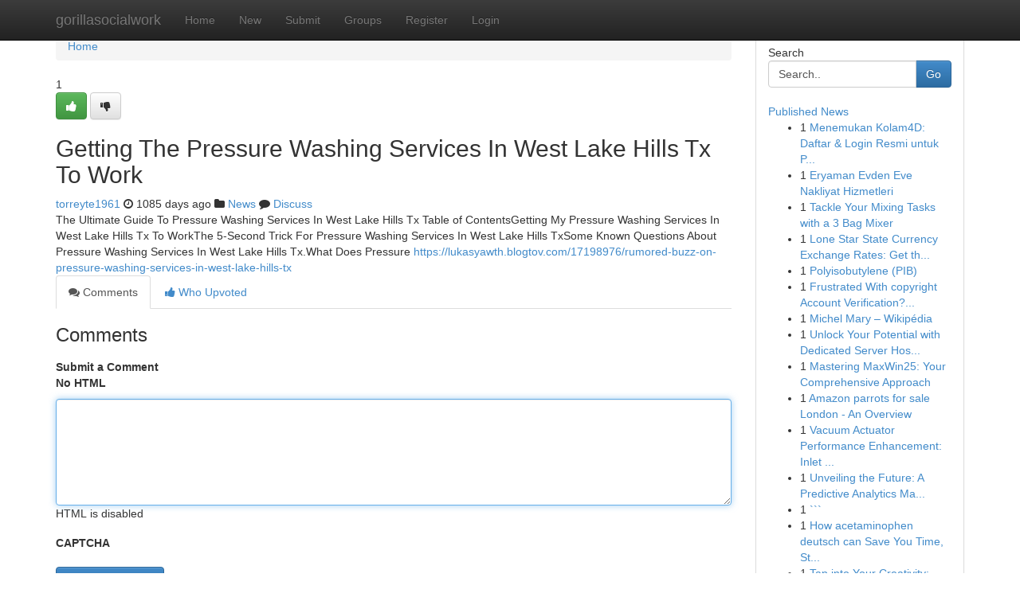

--- FILE ---
content_type: text/html; charset=UTF-8
request_url: https://gorillasocialwork.com/story13506436/getting-the-pressure-washing-services-in-west-lake-hills-tx-to-work
body_size: 4987
content:
<!DOCTYPE html>
<html class="no-js" dir="ltr" xmlns="http://www.w3.org/1999/xhtml" xml:lang="en" lang="en"><head>

<meta http-equiv="Pragma" content="no-cache" />
<meta http-equiv="expires" content="0" />
<meta http-equiv="Content-Type" content="text/html; charset=UTF-8" />	
<title>Getting The Pressure Washing Services In West Lake Hills Tx To Work</title>
<link rel="alternate" type="application/rss+xml" title="gorillasocialwork.com &raquo; Feeds 1" href="/rssfeeds.php?p=1" />
<link rel="alternate" type="application/rss+xml" title="gorillasocialwork.com &raquo; Feeds 2" href="/rssfeeds.php?p=2" />
<link rel="alternate" type="application/rss+xml" title="gorillasocialwork.com &raquo; Feeds 3" href="/rssfeeds.php?p=3" />
<link rel="alternate" type="application/rss+xml" title="gorillasocialwork.com &raquo; Feeds 4" href="/rssfeeds.php?p=4" />
<link rel="alternate" type="application/rss+xml" title="gorillasocialwork.com &raquo; Feeds 5" href="/rssfeeds.php?p=5" />
<link rel="alternate" type="application/rss+xml" title="gorillasocialwork.com &raquo; Feeds 6" href="/rssfeeds.php?p=6" />
<link rel="alternate" type="application/rss+xml" title="gorillasocialwork.com &raquo; Feeds 7" href="/rssfeeds.php?p=7" />
<link rel="alternate" type="application/rss+xml" title="gorillasocialwork.com &raquo; Feeds 8" href="/rssfeeds.php?p=8" />
<link rel="alternate" type="application/rss+xml" title="gorillasocialwork.com &raquo; Feeds 9" href="/rssfeeds.php?p=9" />
<link rel="alternate" type="application/rss+xml" title="gorillasocialwork.com &raquo; Feeds 10" href="/rssfeeds.php?p=10" />
<meta name="google-site-verification" content="m5VOPfs2gQQcZXCcEfUKlnQfx72o45pLcOl4sIFzzMQ" /><meta name="Language" content="en-us" />
<meta name="viewport" content="width=device-width, initial-scale=1.0">
<meta name="generator" content="Kliqqi" />

          <link rel="stylesheet" type="text/css" href="//netdna.bootstrapcdn.com/bootstrap/3.2.0/css/bootstrap.min.css">
             <link rel="stylesheet" type="text/css" href="https://cdnjs.cloudflare.com/ajax/libs/twitter-bootstrap/3.2.0/css/bootstrap-theme.css">
                <link rel="stylesheet" type="text/css" href="https://cdnjs.cloudflare.com/ajax/libs/font-awesome/4.1.0/css/font-awesome.min.css">
<link rel="stylesheet" type="text/css" href="/templates/bootstrap/css/style.css" media="screen" />

                         <script type="text/javascript" src="https://cdnjs.cloudflare.com/ajax/libs/modernizr/2.6.1/modernizr.min.js"></script>
<script type="text/javascript" src="https://cdnjs.cloudflare.com/ajax/libs/jquery/1.7.2/jquery.min.js"></script>
<style></style>
<link rel="alternate" type="application/rss+xml" title="RSS 2.0" href="/rss"/>
<link rel="icon" href="/favicon.ico" type="image/x-icon"/>
</head>

<body dir="ltr">

<header role="banner" class="navbar navbar-inverse navbar-fixed-top custom_header">
<div class="container">
<div class="navbar-header">
<button data-target=".bs-navbar-collapse" data-toggle="collapse" type="button" class="navbar-toggle">
    <span class="sr-only">Toggle navigation</span>
    <span class="fa fa-ellipsis-v" style="color:white"></span>
</button>
<a class="navbar-brand" href="/">gorillasocialwork</a>	
</div>
<span style="display: none;"><a href="/forum">forum</a></span>
<nav role="navigation" class="collapse navbar-collapse bs-navbar-collapse">
<ul class="nav navbar-nav">
<li ><a href="/">Home</a></li>
<li ><a href="/new">New</a></li>
<li ><a href="/submit">Submit</a></li>
                    
<li ><a href="/groups"><span>Groups</span></a></li>
<li ><a href="/register"><span>Register</span></a></li>
<li ><a data-toggle="modal" href="#loginModal">Login</a></li>
</ul>
	

</nav>
</div>
</header>
<!-- START CATEGORIES -->
<div class="subnav" id="categories">
<div class="container">
<ul class="nav nav-pills"><li class="category_item"><a  href="/">Home</a></li></ul>
</div>
</div>
<!-- END CATEGORIES -->
	
<div class="container">
	<section id="maincontent"><div class="row"><div class="col-md-9">

<ul class="breadcrumb">
	<li><a href="/">Home</a></li>
</ul>

<div itemscope itemtype="http://schema.org/Article" class="stories" id="xnews-13506436" >


<div class="story_data">
<div class="votebox votebox-published">

<div itemprop="aggregateRating" itemscope itemtype="http://schema.org/AggregateRating" class="vote">
	<div itemprop="ratingCount" class="votenumber">1</div>
<div id="xvote-3" class="votebutton">
<!-- Already Voted -->
<a class="btn btn-default btn-success linkVote_3" href="/login" title=""><i class="fa fa-white fa-thumbs-up"></i></a>
<!-- Bury It -->
<a class="btn btn-default linkVote_3" href="/login"  title="" ><i class="fa fa-thumbs-down"></i></a>


</div>
</div>
</div>
<div class="title" id="title-3">
<span itemprop="name">

<h2 id="list_title"><span>Getting The Pressure Washing Services In West Lake Hills Tx To Work</span></h2></span>	
<span class="subtext">

<span itemprop="author" itemscope itemtype="http://schema.org/Person">
<span itemprop="name">
<a href="/user/torreyte1961" rel="nofollow">torreyte1961</a> 
</span></span>
<i class="fa fa-clock-o"></i>
<span itemprop="datePublished">  1085 days ago</span>

<script>
$(document).ready(function(){
    $("#list_title span").click(function(){
		window.open($("#siteurl").attr('href'), '', '');
    });
});
</script>

<i class="fa fa-folder"></i> 
<a href="/groups">News</a>

<span id="ls_comments_url-3">
	<i class="fa fa-comment"></i> <span id="linksummaryDiscuss"><a href="#discuss" class="comments">Discuss</a>&nbsp;</span>
</span> 





</div>
</div>
<span itemprop="articleBody">
<div class="storycontent">
	
<div class="news-body-text" id="ls_contents-3" dir="ltr">
The Ultimate Guide To Pressure Washing Services In West Lake Hills Tx Table of ContentsGetting My Pressure Washing Services In West Lake Hills Tx To WorkThe 5-Second Trick For Pressure Washing Services In West Lake Hills TxSome Known Questions About Pressure Washing Services In West Lake Hills Tx.What Does Pressure <a id="siteurl" target="_blank" href="https://lukasyawth.blogtov.com/17198976/rumored-buzz-on-pressure-washing-services-in-west-lake-hills-tx">https://lukasyawth.blogtov.com/17198976/rumored-buzz-on-pressure-washing-services-in-west-lake-hills-tx</a><div class="clearboth"></div> 
</div>
</div><!-- /.storycontent -->
</span>
</div>

<ul class="nav nav-tabs" id="storytabs">
	<li class="active"><a data-toggle="tab" href="#comments"><i class="fa fa-comments"></i> Comments</a></li>
	<li><a data-toggle="tab" href="#who_voted"><i class="fa fa-thumbs-up"></i> Who Upvoted</a></li>
</ul>


<div id="tabbed" class="tab-content">

<div class="tab-pane fade active in" id="comments" >
<h3>Comments</h3>
<a name="comments" href="#comments"></a>
<ol class="media-list comment-list">

<a name="discuss"></a>
<form action="" method="post" id="thisform" name="mycomment_form">
<div class="form-horizontal">
<fieldset>
<div class="control-group">
<label for="fileInput" class="control-label">Submit a Comment</label>
<div class="controls">

<p class="help-inline"><strong>No HTML  </strong></p>
<textarea autofocus name="comment_content" id="comment_content" class="form-control comment-form" rows="6" /></textarea>
<p class="help-inline">HTML is disabled</p>
</div>
</div>


<script>
var ACPuzzleOptions = {
   theme :  "white",
   lang :  "en"
};
</script>

<div class="control-group">
	<label for="input01" class="control-label">CAPTCHA</label>
	<div class="controls">
	<div id="solvemedia_display">
	<script type="text/javascript" src="https://api.solvemedia.com/papi/challenge.script?k=1G9ho6tcbpytfUxJ0SlrSNt0MjjOB0l2"></script>

	<noscript>
	<iframe src="http://api.solvemedia.com/papi/challenge.noscript?k=1G9ho6tcbpytfUxJ0SlrSNt0MjjOB0l2" height="300" width="500" frameborder="0"></iframe><br/>
	<textarea name="adcopy_challenge" rows="3" cols="40"></textarea>
	<input type="hidden" name="adcopy_response" value="manual_challenge"/>
	</noscript>	
</div>
<br />
</div>
</div>

<div class="form-actions">
	<input type="hidden" name="process" value="newcomment" />
	<input type="hidden" name="randkey" value="75578554" />
	<input type="hidden" name="link_id" value="3" />
	<input type="hidden" name="user_id" value="2" />
	<input type="hidden" name="parrent_comment_id" value="0" />
	<input type="submit" name="submit" value="Submit Comment" class="btn btn-primary" />
	<a href="https://remove.backlinks.live" target="_blank" style="float:right; line-height: 32px;">Report Page</a>
</div>
</fieldset>
</div>
</form>
</ol>
</div>
	
<div class="tab-pane fade" id="who_voted">
<h3>Who Upvoted this Story</h3>
<div class="whovotedwrapper whoupvoted">
<ul>
<li>
<a href="/user/torreyte1961" rel="nofollow" title="torreyte1961" class="avatar-tooltip"><img src="/avatars/Avatar_100.png" alt="" align="top" title="" /></a>
</li>
</ul>
</div>
</div>
</div>
<!-- END CENTER CONTENT -->


</div>

<!-- START RIGHT COLUMN -->
<div class="col-md-3">
<div class="panel panel-default">
<div id="rightcol" class="panel-body">
<!-- START FIRST SIDEBAR -->

<!-- START SEARCH BOX -->
<script type="text/javascript">var some_search='Search..';</script>
<div class="search">
<div class="headline">
<div class="sectiontitle">Search</div>
</div>

<form action="/search" method="get" name="thisform-search" class="form-inline search-form" role="form" id="thisform-search" >

<div class="input-group">

<input type="text" class="form-control" tabindex="20" name="search" id="searchsite" value="Search.." onfocus="if(this.value == some_search) {this.value = '';}" onblur="if (this.value == '') {this.value = some_search;}"/>

<span class="input-group-btn">
<button type="submit" tabindex="21" class="btn btn-primary custom_nav_search_button" />Go</button>
</span>
</div>
</form>

<div style="clear:both;"></div>
<br />
</div>
<!-- END SEARCH BOX -->

<!-- START ABOUT BOX -->

	


<div class="headline">
<div class="sectiontitle"><a href="/">Published News</a></div>
</div>
<div class="boxcontent">
<ul class="sidebar-stories">

<li>
<span class="sidebar-vote-number">1</span>	<span class="sidebar-article"><a href="https://gorillasocialwork.com/story25631649/menemukan-kolam4d-daftar-login-resmi-untuk-permainan-slot-terpercaya" class="sidebar-title">Menemukan Kolam4D: Daftar &amp; Login Resmi untuk P...</a></span>
</li>
<li>
<span class="sidebar-vote-number">1</span>	<span class="sidebar-article"><a href="https://gorillasocialwork.com/story25631648/eryaman-evden-eve-nakliyat-hizmetleri" class="sidebar-title">Eryaman Evden Eve Nakliyat Hizmetleri</a></span>
</li>
<li>
<span class="sidebar-vote-number">1</span>	<span class="sidebar-article"><a href="https://gorillasocialwork.com/story25631647/tackle-your-mixing-tasks-with-a-3-bag-mixer" class="sidebar-title">Tackle Your Mixing Tasks with a 3 Bag Mixer </a></span>
</li>
<li>
<span class="sidebar-vote-number">1</span>	<span class="sidebar-article"><a href="https://gorillasocialwork.com/story25631646/lone-star-state-currency-exchange-rates-get-the-latest-information" class="sidebar-title">Lone Star State Currency Exchange Rates: Get th...</a></span>
</li>
<li>
<span class="sidebar-vote-number">1</span>	<span class="sidebar-article"><a href="https://gorillasocialwork.com/story25631645/polyisobutylene-pib" class="sidebar-title">Polyisobutylene (PIB)</a></span>
</li>
<li>
<span class="sidebar-vote-number">1</span>	<span class="sidebar-article"><a href="https://gorillasocialwork.com/story25631644/frustrated-with-copyright-account-verification-cut-the-wait" class="sidebar-title">Frustrated With copyright Account Verification?...</a></span>
</li>
<li>
<span class="sidebar-vote-number">1</span>	<span class="sidebar-article"><a href="https://gorillasocialwork.com/story25631643/michel-mary-wikipédia" class="sidebar-title">Michel Mary &ndash; Wikip&eacute;dia</a></span>
</li>
<li>
<span class="sidebar-vote-number">1</span>	<span class="sidebar-article"><a href="https://gorillasocialwork.com/story25631642/unlock-your-potential-with-dedicated-server-hosting" class="sidebar-title">Unlock Your Potential with Dedicated Server Hos...</a></span>
</li>
<li>
<span class="sidebar-vote-number">1</span>	<span class="sidebar-article"><a href="https://gorillasocialwork.com/story25631641/mastering-maxwin25-your-comprehensive-approach" class="sidebar-title">Mastering MaxWin25: Your Comprehensive Approach</a></span>
</li>
<li>
<span class="sidebar-vote-number">1</span>	<span class="sidebar-article"><a href="https://gorillasocialwork.com/story25631640/amazon-parrots-for-sale-london-an-overview" class="sidebar-title">Amazon parrots for sale London - An Overview</a></span>
</li>
<li>
<span class="sidebar-vote-number">1</span>	<span class="sidebar-article"><a href="https://gorillasocialwork.com/story25631639/vacuum-actuator-performance-enhancement-inlet-manifold-kits-for-optimized-airflow" class="sidebar-title">Vacuum Actuator Performance Enhancement: Inlet ...</a></span>
</li>
<li>
<span class="sidebar-vote-number">1</span>	<span class="sidebar-article"><a href="https://gorillasocialwork.com/story25631638/unveiling-the-future-a-predictive-analytics-manual" class="sidebar-title">Unveiling the Future: A Predictive Analytics Ma...</a></span>
</li>
<li>
<span class="sidebar-vote-number">1</span>	<span class="sidebar-article"><a href="https://gorillasocialwork.com/story25631637/" class="sidebar-title">```</a></span>
</li>
<li>
<span class="sidebar-vote-number">1</span>	<span class="sidebar-article"><a href="https://gorillasocialwork.com/story25631636/how-acetaminophen-deutsch-can-save-you-time-stress-and-money" class="sidebar-title">How acetaminophen deutsch can Save You Time, St...</a></span>
</li>
<li>
<span class="sidebar-vote-number">1</span>	<span class="sidebar-article"><a href="https://gorillasocialwork.com/story25631635/tap-into-your-creativity-free-templates-for-every-need" class="sidebar-title">Tap into Your Creativity: Free Templates for Ev...</a></span>
</li>

</ul>
</div>

<!-- END SECOND SIDEBAR -->
</div>
</div>
</div>
<!-- END RIGHT COLUMN -->
</div></section>
<hr>

<!--googleoff: all-->
<footer class="footer">
<div id="footer">
<span class="subtext"> Copyright &copy; 2026 | <a href="/search">Advanced Search</a> 
| <a href="/">Live</a>
| <a href="/">Tag Cloud</a>
| <a href="/">Top Users</a>
| Made with <a href="#" rel="nofollow" target="_blank">Kliqqi CMS</a> 
| <a href="/rssfeeds.php?p=1">All RSS Feeds</a> 
</span>
</div>
</footer>
<!--googleon: all-->


</div>
	
<!-- START UP/DOWN VOTING JAVASCRIPT -->
	
<script>
var my_base_url='http://gorillasocialwork.com';
var my_kliqqi_base='';
var anonymous_vote = false;
var Voting_Method = '1';
var KLIQQI_Visual_Vote_Cast = "Voted";
var KLIQQI_Visual_Vote_Report = "Buried";
var KLIQQI_Visual_Vote_For_It = "Vote";
var KLIQQI_Visual_Comment_ThankYou_Rating = "Thank you for rating this comment.";


</script>
<!-- END UP/DOWN VOTING JAVASCRIPT -->


<script type="text/javascript" src="https://cdnjs.cloudflare.com/ajax/libs/jqueryui/1.8.23/jquery-ui.min.js"></script>
<link href="https://cdnjs.cloudflare.com/ajax/libs/jqueryui/1.8.23/themes/base/jquery-ui.css" media="all" rel="stylesheet" type="text/css" />




             <script type="text/javascript" src="https://cdnjs.cloudflare.com/ajax/libs/twitter-bootstrap/3.2.0/js/bootstrap.min.js"></script>

<!-- Login Modal -->
<div class="modal fade" id="loginModal" tabindex="-1" role="dialog">
<div class="modal-dialog">
<div class="modal-content">
<div class="modal-header">
<button type="button" class="close" data-dismiss="modal" aria-hidden="true">&times;</button>
<h4 class="modal-title">Login</h4>
</div>
<div class="modal-body">
<div class="control-group">
<form id="signin" action="/login?return=/story13506436/getting-the-pressure-washing-services-in-west-lake-hills-tx-to-work" method="post">

<div style="login_modal_username">
	<label for="username">Username/Email</label><input id="username" name="username" class="form-control" value="" title="username" tabindex="1" type="text">
</div>
<div class="login_modal_password">
	<label for="password">Password</label><input id="password" name="password" class="form-control" value="" title="password" tabindex="2" type="password">
</div>
<div class="login_modal_remember">
<div class="login_modal_remember_checkbox">
	<input id="remember" style="float:left;margin-right:5px;" name="persistent" value="1" tabindex="3" type="checkbox">
</div>
<div class="login_modal_remember_label">
	<label for="remember" style="">Remember</label>
</div>
<div style="clear:both;"></div>
</div>
<div class="login_modal_login">
	<input type="hidden" name="processlogin" value="1"/>
	<input type="hidden" name="return" value=""/>
	<input class="btn btn-primary col-md-12" id="signin_submit" value="Sign In" tabindex="4" type="submit">
</div>
    
<hr class="soften" id="login_modal_spacer" />
	<div class="login_modal_forgot"><a class="btn btn-default col-md-12" id="forgot_password_link" href="/login">Forgotten Password?</a></div>
	<div class="clearboth"></div>
</form>
</div>
</div>
</div>
</div>
</div>

<script>$('.avatar-tooltip').tooltip()</script>
<script defer src="https://static.cloudflareinsights.com/beacon.min.js/vcd15cbe7772f49c399c6a5babf22c1241717689176015" integrity="sha512-ZpsOmlRQV6y907TI0dKBHq9Md29nnaEIPlkf84rnaERnq6zvWvPUqr2ft8M1aS28oN72PdrCzSjY4U6VaAw1EQ==" data-cf-beacon='{"version":"2024.11.0","token":"630dbae5b9234d8b93eb2455c46f8dc8","r":1,"server_timing":{"name":{"cfCacheStatus":true,"cfEdge":true,"cfExtPri":true,"cfL4":true,"cfOrigin":true,"cfSpeedBrain":true},"location_startswith":null}}' crossorigin="anonymous"></script>
</body>
</html>
